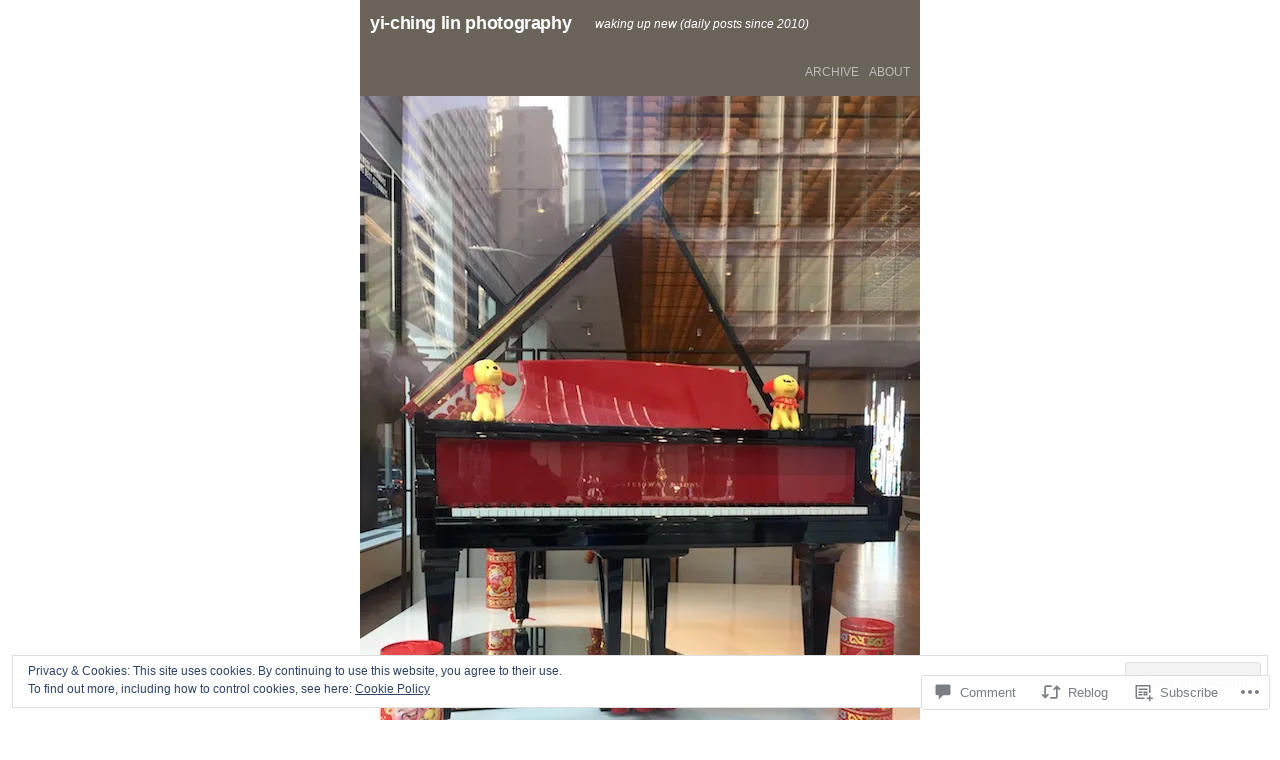

--- FILE ---
content_type: text/css
request_url: https://s0.wp.com/wp-content/themes/pub/monotone/style.css?m=1767626537i
body_size: 3712
content:
html,body,div,span,applet,object,iframe,h1,h2,h3,h4,h5,h6,p,blockquote,pre,a,abbr,acronym,address,big,cite,code,del,dfn,em,font,img,ins,kbd,q,s,samp,small,strike,strong,sub,sup,tt,var,dl,dt,dd,ol,ul,li,fieldset,form,label,legend,table,caption,tbody,tfoot,thead,tr,th,td{border:0;font-family:inherit;font-size:100%;font-style:inherit;font-weight:inherit;margin:0;outline:0;padding:0;vertical-align:baseline}:focus{outline:0}body{background:#fff;color:#000;line-height:1}ol,
ul{list-style:none}table{border-collapse:separate;border-spacing:0}caption,
th,
td{font-weight:normal;text-align:left}blockquote:before,
blockquote:after,
q:before,
q:after{content:""}blockquote,
q{quotes:"" ""}table{border-collapse:separate;border-spacing:0}caption,
th,
td{font-weight:400;text-align:left}a img{border:none}.clearfix:after{clear:both;content:".";display:block;height:0;visibility:hidden}body{background-color:#fff;color:#444;font:normal 75%/1.6em "Lucida Sans","Lucida Grande","Trebuchet MS",Georgia,Helvetica,sans-serif}a,
a:link,
a:visited,
a:active{color:#333;text-decoration:none}a:hover{color:#666}h1,
h2,
h3,
h4,
h5,
h6{font-family:"Lucida Fax",Georgia,Helvetica,sans-serif}h2{color:#333;font-size:1.5em;font-weight:bold;line-height:1;margin-bottom:0.25em}h2,
h2 a,
h2 a:link,
h2 a:visited,
h2 a:active{color:#6c6c6c;font-weight:bold;letter-spacing:-0.02em;text-decoration:none}h3{color:#6e6e6e;font-size:1.2em;font-weight:bold;line-height:1.0em;padding-bottom:5px}#content ul,
#content dl,
#content ol{margin-left:20px}#content .gallery dl{margin-left:0}#content li{list-style:square}strong{font-weight:bold}blockquote,
i,
em,
cite,
q{font-style:italic}.screen-reader-text{position:absolute!important;clip:rect(1px 1px 1px 1px);clip:rect(1px,1px,1px,1px)}#page{background-color:#fff;margin:0 auto 35px;width:840px}.archive #page{width:820px}.vertical #page{width:560px}#header{clear:both}h1{float:left;font-size:1.5em;letter-spacing:-0.02em;line-height:2.666em;margin-left:10px}h1 a,
h1 a:link,
h1 a:visited,
h1 a:active{color:#333;font-weight:bold;text-decoration:none}.archive h1{margin-left:0}.description{color:#444;float:left;font-style:italic;line-height:4em;margin-left:1em;padding-left:1em}#menu{float:right;margin-right:10px}.archive #menu{margin-right:0}#menu li{display:block;float:left}#menu li a,
#menu li a:link,
#menu li a:visited,
#menu li a:active{display:block;float:left;font-weight:normal;height:4em;letter-spacing:normal;line-height:4em;margin-left:10px;text-transform:uppercase}#menu li.first a{border-left:0}#header li{position:relative}#header .children .children,
#header .sub-menu .sub-menu{margin-left:12px}#header ul ul{-moz-box-shadow:1px 1px 2px rgba(0,0,0,0.4);-webkit-box-shadow:1px 1px 2px rgba(0,0,0,0.4);box-shadow:1px 1px 2px rgba(0,0,0,0.4);display:none;position:absolute;right:0;top:38px;width:138px;z-index:99999}#header ul#menu ul li{height:auto;line-height:20px;text-align:right}#header ul#menu ul a{background:#111;background:rgba(0,0,0,0.8);color:#eee;height:auto;line-height:20px;margin:0;padding:8px 14px;width:110px}#header ul ul ul{right:100%;top:0}#header ul li:hover > ul{display:block}#header ul ul li a:hover,
#header ul ul li:hover > a{background:#000}#header ul#menu li.current-menu-item > a,
#header ul#menu li.current-menu-ancestor > a,
#header ul#menu li.current_page_item > a,
#header ul#menu li.current_page_parent > a,
#header ul#menu li.current_page_ancestor > a,
#header ul#menu li.current-cat > a{color:rgba(0,0,0,0.6)}#header ul#menu ul li.current-menu-item > a,
#header ul#menu ul li.current-menu-ancestor > a,
#header ul#menu ul li.current_page_item > a,
#header ul#menu ul li.current_page_parent > a,
#header ul#menu ul li.current_page_ancestor > a,
#header ul#menu ul li.current-cat > a{color:rgba(255,255,255,0.6)}#content{clear:both}#content .sleeve{margin:0}.vertical #container{clear:both;margin:0 10px}#content h2{color:#333;margin-left:210px;margin-top:10px}.archive #content h2{margin-bottom:10px;margin-left:0}.image{float:left;position:relative;text-align:center;width:840px}.image img,
.image img[class*="align"]{display:inline;float:none;height:auto;margin:0;max-width:100%;padding:0 0 10px 0}.vertical .image{clear:both;float:none;width:560px}#content ul.thumbnails{list-style-type:none;margin:0 auto!important;padding:0!important;width:820px}#content .thumbnails li{float:left;height:85px;list-style-type:none;margin:0 auto;width:136px}a .thumbnail,
a:link .thumbnail,
a:visited .thumbnail,
a:active .thumbnail{background:#c4c4c4;padding:5px}a:hover .thumbnail{background:#919191}.thumbnail{float:none;width:auto}.thumbnail img,
.thumbnail img[class*="align"]{max-height:75px;padding:0}#container{clear:both;margin:0 10px;padding-top:5px}#post{border-top:1px solid #ccc;float:left;font-size:1.1em;margin:0 20px 0 0;width:340px}.vertical #post{margin:0}#post .sleeve{border-top:2px solid #ccc;display:block;padding:10px;position:none}#postmetadata .sleeve{padding:10px}#postmetadata,
.commentlist li .metadata{border-top:1px solid #ccc;float:left;font-size:0.92em;line-height:1.45em;width:200px}#postmetadata cite,
#postmetadata small{clear:both}#post h1,
#post h2,
#post h3,
#post h4,
#post h5,
#post h6,
.content h1,
.content h2,
.content h3,
.content h4,
.content h5,
.content h6{clear:both;float:none;line-height:1.5em;margin:0 0 0.5em 0;padding:0}#post h1,
.content h1,
#content #post h2,
#content .content h2{color:inherit;font-weight:bold;margin:0 0 0.5em 0}hr{background-color:inherit;border:0;height:1px;margin-bottom:1.5em}#post p,
.content p,
.wp-caption-text{margin-bottom:1.5em}#content #post ol,
#content #post ul,
#content .content ol,
#content .content ul{margin:0 0 1.5em 20px}#content #post ol ol,
#content #post ol ul,
#content #post ul ul,
#content #post ul ol,
#content .content ol ol,
#content .content ol ul,
#content .content ul ul,
#content .content ul ol{margin-bottom:0}#content #post ol li,
#content .commentlist .content ol li{list-style-type:decimal!important}.commentlist .content ul li{list-style:square!important}#content #post dl,
#content .content dl{margin:0}#post dt,
.content dt{font-weight:bold}#post dd,
.content dd{margin-bottom:1.5em}#post table,
.content table{border-bottom:1px solid;border-color:inherit;margin:0 0 1.5em;width:100%}#post th,
.content th{font-size:10px;font-weight:bold;letter-spacing:0.1em;line-height:2.6em;text-align:left;text-transform:uppercase}#post td,
.content td{border-color:inherit;border-top:1px solid;padding:6px 10px 6px 0}pre{border-color:inherit;border:1px solid;font:13px "Courier 10 Pitch",Courier,monospace;line-height:1.5;margin-bottom:1.5em;overflow:auto;padding:0.75em 1.5em}code, kbd{font:13px Monaco,Consolas,"Andale Mono","DejaVu Sans Mono",monospace}abbr, acronym, dfn{border-bottom:1px dotted #666;cursor:help}address{display:block;margin:0 0 1.5em}ins{background:rgba(0,0,0,0.2);text-decoration:none}sup,
sub{font-size:10px;height:0;line-height:1;position:relative;vertical-align:baseline}sup{bottom:1ex}sub{top:.5ex}.page-link{clear:both;margin:0 0 20px 0}.navigation{float:left;font-family:"Courier New","Lucida Grande",Tahoma,"Trebuchet MS",sans-serif;font-size:100px;line-height:0.5em;width:260px}.vertical .navigation{margin:0;width:540px}.navigation div{display:block;float:left;width:50%}.navigation div.prev{text-align:left}.navigation div.next{float:right;text-align:right}.vertical .navigation{clear:both}.vertical .navigation div.prev{text-align:right}.vertical .navigation div.next{float:right;text-align:left}#content
.commentlist,
#content .commentlist .comments-navigation{clear:both;list-style-type:none;list-style:none;margin-left:0;width:540px}.commentlist li{list-style-type:none!important;list-style:none!important}.commentlist li > div{border-bottom:1px solid;border-color:inherit}.commentlist li.bypostauthor > div{border-color:inherit;border-top:1px solid}.commentlist li .metadata{border:0;float:left;margin:10px 0;width:148px}.commentlist li .gravatar{float:left;margin:10px;width:32px}.commentlist li cite,
.commentlist li small{clear:both;display:block;font-weight:bold}.commentlist li .content{clear:right;float:left;margin-right:-287px;padding:10px;width:287px}.commentlist li .content img{height:auto;max-width:100%}.commentlist li .clear{clear:both}#content .commentlist .comment p{font-weight:normal}div#respond,
h3#comments,
p.nocomments{clear:both;margin:0;padding:20px 0 5px 0;width:540px}h3#comments,
#respond h3{padding:0 0 5px 10px!important;width:530px}#reply-title{border-bottom:1px solid;border-color:inherit}#reply-title small{text-align:right;margin:-14px 0 0 0}#comments{border-bottom:2px solid #afb1b2}#commentform{width:540px}#commentform p{padding:10px}#commentform small{display:inline}#commentform .sleeve{margin:10px}#commentform label{font-size:.96em;font-weight:bold;line-height:2em}#commentform label{margin:0 0 10px 10px}#commentform .comment-form-comment label{margin:0 0 10px 0}#commentform p input[type="text"]{border:none;float:left;margin:0 0 10px;padding:3px;width:310px}#commentform input#submit{height:2em;width:15em}#commentform textarea,
#commentform input{font-family:"Lucida Grande",Tahoma,"Trebuchet MS";font-size:1.2em}#commentform p{border-top:1px solid #ccc;clear:both;line-height:1.6em}#commentform textarea{width:520px}#respond .required{color:#fff;font-size:1.1em;margin-left:10px;opacity:0.8}#respond p.form-allowed-tags{display:none}#respond .subscribe-label{display:inline;float:none}.comment-navigation{padding:15px 0 15px 10px;width:530px}#footer{clear:both;padding:20px 0 10px;width:840px}.archive #footer{margin:0}.vertical #footer{width:560px}#footer .info{clear:both;display:block;float:left;height:32px;line-height:32px;margin:0 0 0 10px;padding-left:42px;position:relative;width:65%}#footer .info img{margin-left:-42px;position:absolute}.vertical #footer .info{width:auto}#footer #searchform{float:right;margin:0 10px 0 0}#searchform #s{width:150px}#widgets{margin:0 0 20px 0}.widget img{height:auto;max-width:100%}#widgets .widget{margin:0 0 20px 0}#widgets .widget-area{width:100%}#widgets .widget{float:left;padding:10px;width:260px}.vertical #widgets .widget{width:166px}#widgets .widget:nth-child(3n+1){clear:left}.widget-title{border-bottom:1px solid;border-collapse:inherit;margin:0 0 5px 0;padding:0 10px 5px}#footer .widget #searchform{float:none}.widget_calendar #wp-calendar{margin:0 auto;text-align:center;width:100%}.widget_calendar #wp-calendar caption,
.widget_calendar #wp-calendar td,
.widget_calendar #wp-calendar th{padding:2px 0;text-align:center}.widget_calendar #wp-calendar caption{padding:0 0 3px 0;text-transform:uppercase}.widget_calendar #wp-calendar th{background:transparent;border-bottom:1px solid;border-color:inherit;border-top:1px solid;font-weight:bold}.widget_calendar #wp-calendar tfoot td{border-bottom:1px solid;border-color:inherit;border-top:1px solid}#content .widget-gravatar-profile h4{margin:15px 0 5px}#content .widget-gravatar-profile .gravatar-profile-meta h4{margin:5px 0}#content .widget-gravatar-profile ul.gravatar-profile-urls li{list-style:none;margin:5px 0}#flickr_badge_uber_wrapper a{color:inherit!important;text-decoration:underline!important}#flickr_badge_uber_wrapper a:hover{color:inherit!important}.widget_flickr #flickr_badge_wrapper{background-color:transparent!important;border:none!important}.widget_flickr table{margin:0!important}.widget_flickr .flickr-size-thumbnail{margin:0 auto}.widget_flickr .flickr-size-thumbnail br,
.widget_flickr .flickr-size-small br{display:none}.widget_flickr .flickr-size-thumbnail img{display:block;margin-bottom:10px}.widget_flickr .flickr-size-small img{display:block;margin-bottom:10px;max-width:100%}.widget_recent_comments .avatar{max-width:none}.widget_recent_comments td.recentcommentstexttop,
.widget_recent_comments td.recentcommentstextend{vertical-align:top}.widget_recent_comments td.recentcommentstextend{line-height:1.1em}#content .widget_author_grid ul,
#content .widget_authors ul{margin:0}#content .widget_author_grid li,
#content .widget_authors li{list-style:none}.widget_authors li{background:none!important;overflow:hidden}.widget_authors ul ul li{overflow:hidden}.widget_authors img{float:left;margin-bottom:10px;padding-right:10px}.widget .tweets li{margin:0 0 10px 0}.wp_widget_tag_cloud div,
.widget_tag_cloud div{word-wrap:break-word}.widget_rss li{margin:0 0 10px 0}.widget_rss_links p img{margin:5px 0;vertical-align:middle}.archive{margin:0 auto}#content #filters{clear:both;height:2em;margin-bottom:1em;margin-left:0}#filters li{float:left;list-style:none;margin-left:0;margin-right:2em}.nav{padding:10px 0}.nav .prev{float:left}.nav .next{float:right;text-align:right}a:hover .nav_over{background-color:#afb1b2}.image .nav{height:100%;padding:0;position:absolute;width:50%;z-index:1000}.image .nav:hover{cursor:pointer}.image .nav a,
.image .nav a:link,
.image .nav a:visited,
.image .nav a:active{display:block;height:100%;position:absolute;text-indent:-1000em;width:100%}.prev{left:0;width:50%}.next{left:50%;top:0;width:50%}.nav_over{color:#fff;display:block;font-size:2em;height:1em;line-height:1em;margin-top:-1em;position:absolute;text-align:center;top:50%;width:1em;z-index:1000}img.centered{display:block;margin-left:auto;margin-right:auto}img.alignright{display:inline;margin:0 0 2px 7px;padding:4px}img.alignleft{display:inline;margin:0 7px 2px 0;padding:4px}.alignleft{display:inline;float:left;margin:0 7px 2px 0}.alignright{display:inline;float:right;margin:0 0 2px 7px}.aligncenter{clear:both;display:block;margin-left:auto;margin-right:auto}body .wp-caption{width:100%!important}.gallery-caption{font-size:10px;line-height:1.3em}#ie7 body,
#ie8 body,
#ie9 body{font-size:12px}#ie7 .clearfix{height:1%}#ie8 .widget img{width:auto}#wpstats{display:block;margin:0 auto}#container div.sharedaddy div.sd-block{border-top-color:inherit}#respond h3{margin-bottom:10px!important}#reply-title{border-bottom:2px solid;border-color:inherit}